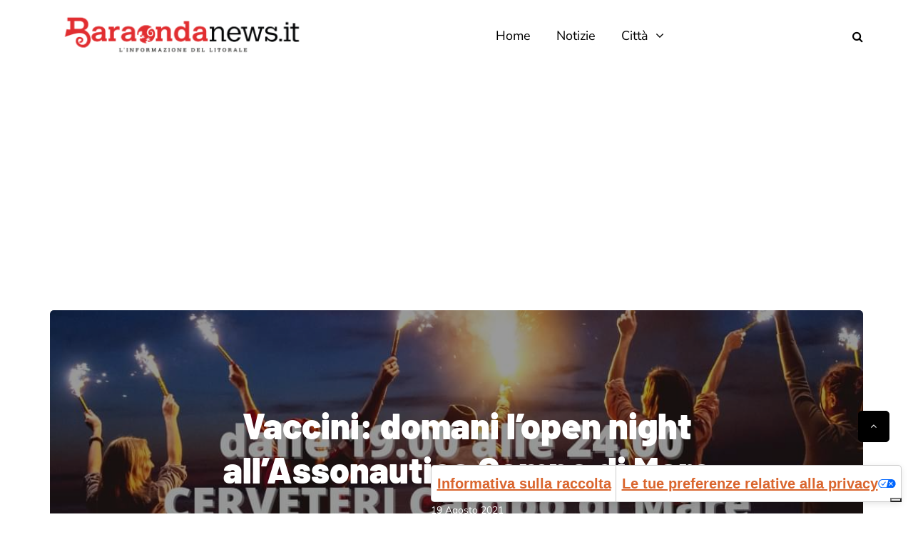

--- FILE ---
content_type: text/html; charset=utf-8
request_url: https://www.google.com/recaptcha/api2/aframe
body_size: 267
content:
<!DOCTYPE HTML><html><head><meta http-equiv="content-type" content="text/html; charset=UTF-8"></head><body><script nonce="BgxjDGOyZcMpzs9hAGfXyg">/** Anti-fraud and anti-abuse applications only. See google.com/recaptcha */ try{var clients={'sodar':'https://pagead2.googlesyndication.com/pagead/sodar?'};window.addEventListener("message",function(a){try{if(a.source===window.parent){var b=JSON.parse(a.data);var c=clients[b['id']];if(c){var d=document.createElement('img');d.src=c+b['params']+'&rc='+(localStorage.getItem("rc::a")?sessionStorage.getItem("rc::b"):"");window.document.body.appendChild(d);sessionStorage.setItem("rc::e",parseInt(sessionStorage.getItem("rc::e")||0)+1);localStorage.setItem("rc::h",'1769939209940');}}}catch(b){}});window.parent.postMessage("_grecaptcha_ready", "*");}catch(b){}</script></body></html>